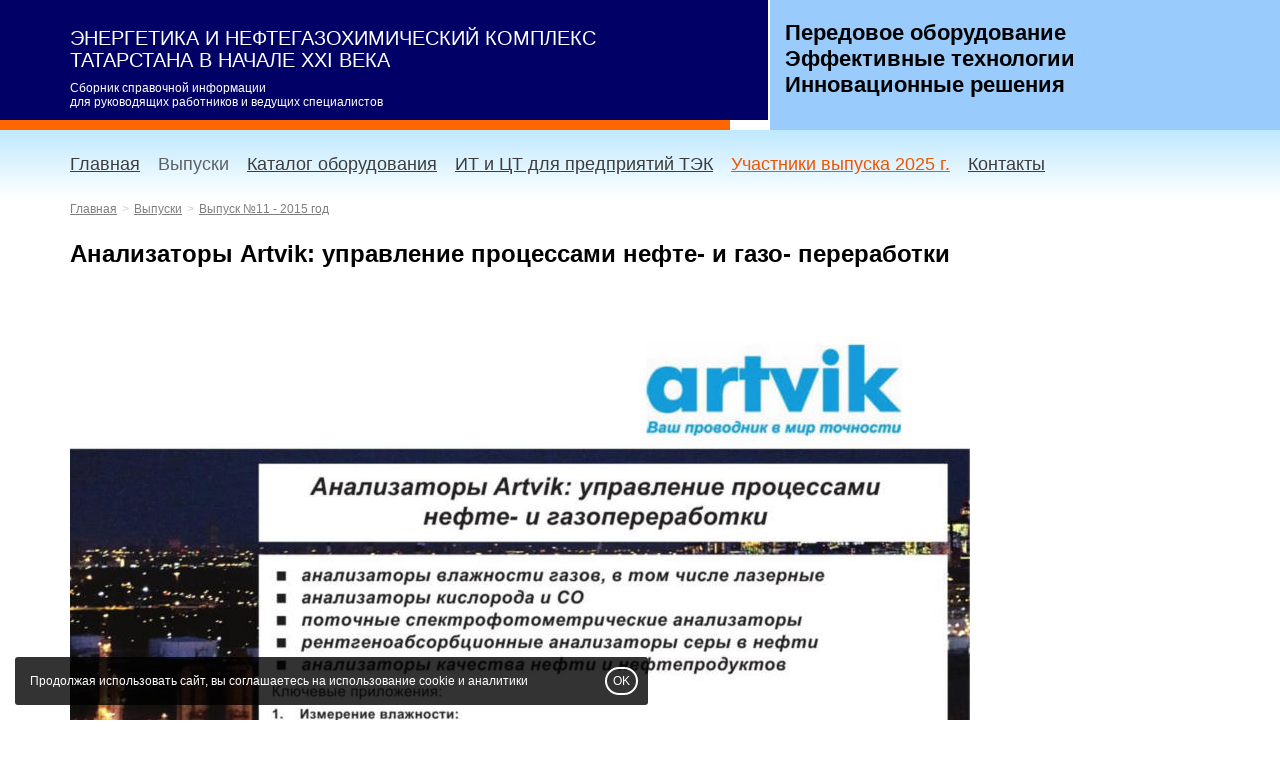

--- FILE ---
content_type: text/html; charset=UTF-8
request_url: https://energoneftegazhim.ru/issues/810/775/
body_size: 3188
content:
<!DOCTYPE html>
<html lang="ru">
<head>
 
	<title>
Анализаторы Artvik: управление процессами нефте- и газо- переработки - Сборник справочной информациидля руководящих работников и ведущих специалистов - ЭНЕРГЕТИКА И НЕФТЕГАЗОХИМИЧЕСКИЙ КОМПЛЕКС ТАТАРСТАНА В НАЧАЛЕ XXI ВЕКА
</title>
	
	<meta name="description" content="Анализаторы Artvik: управление процессами нефте- и газо- переработки - Сборник справочной информациидля руководящих работников и ведущих специалистов - ЭНЕРГЕТИКА И НЕФТЕГАЗОХИМИЧЕСКИЙ КОМПЛЕКС ТАТАРСТАНА В НАЧАЛЕ XXI ВЕКА" />
	<meta name="keywords" content="" />

    <link rel="canonical" href="https://energoneftegazhim.ru/issues/810/775/" />

    <meta property="og:url" content="https://energoneftegazhim.ru/issues/810/775/" />

    <meta property="og:type" content="website" />

    

    <meta http-equiv="Content-Type" content="text/html; charset=utf-8" />
	<meta http-equiv="X-UA-Compatible" content="IE=edge" />
	<meta name="viewport" content="width=device-width, initial-scale=1.0" />
	<link rel="shortcut icon" href="/images/favicon.ico?v=2">

    
    <link href="/css/common/bootstrap-noicons.min.css?v=10" rel="stylesheet" charset="utf-8" />
    
    <link id="csslink" href="/__css/1687/?v" rel="stylesheet" charset="utf-8" />
<meta name="yandex-verification" content="f5f0b2a463cb55b9" />
</head>
<body class="body-page114769 innerpage root-issues deep-level-2 no-hl" page-id="114769">

<!-- Yandex.Metrika counter -->
<script type="text/javascript" >
    (function (d, w, c) {
        (w[c] = w[c] || []).push(function() {
            try {

w.yaCounter87313945 = new Ya.Metrika2({id:87313945,accurateTrackBounce:true}); 
            } catch(e) { }
        });

        var n = d.getElementsByTagName("script")[0],
            s = d.createElement("script"),
            f = function () { n.parentNode.insertBefore(s, n); };
        s.type = "text/javascript";
        s.async = true;
        s.src = "https://mc.yandex.ru/metrika/tag.js";

        if (w.opera == "[object Opera]") {
            d.addEventListener("DOMContentLoaded", f, false);
        } else { f(); }
    })(document, window, "yandex_metrika_callbacks2");
</script>
<noscript><div></div></noscript>
<!-- /Yandex.Metrika counter --><div id="headernav" class="">
<div id="header" class="">

<div class="container">

    <div class="row">

        <div class="col-sm-8 col-md-8" id="logo-slogan">


            
            <div class="slogan-column">

                
                    <div class="site_name_company-column" style="">

                        <p id="site_name_company"><a href="/">ЭНЕРГЕТИКА И НЕФТЕГАЗОХИМИЧЕСКИЙ КОМПЛЕКС<br>
ТАТАРСТАНА В НАЧАЛЕ XXI ВЕКА</a></p>
                    </div>

                
                
                    <p id="slogan" class="hidden-xs">Сборник справочной информации<br />для руководящих работников и ведущих специалистов</p>
                
            </div>

        </div>

        
        <div class="col-sm-4 col-md-4">

            <div class="middleblock text-right">

                <p id="worktime" class="hidden-xs">Передовое оборудование<br />
Эффективные технологии<br />
Инновационные решения</p>
            </div>

        </div>

    </div>

</div>

</div>


    <a href="#" class="navbar-toggle" data-toggle="collapse" data-target="#mainnav">
        <span class="sr-only">Toggle navigation</span>
        <span class="icon-mainnav-toggle"></span>
    </a>

    <nav role="navigation" id="mainnav" css-element="_mm-outer_" css-element="_mm-outer_" class="collapse navbar-collapse ">

        <div class="container">

            <div id="mainmenu-inner" css-element="_mm-inner_">

                <ul class="nav navbar-nav">

                    <li ><a href="/" >Главная</a></li><li class="active "><a  href="/issues/" >Выпуски</a></li><li class=""><a  href="/cat/" >Каталог оборудования</a></li><li class=""><a  href="/it/" >ИТ и ЦТ для предприятий ТЭК</a></li><li class=""><a  href="/2025/" >Участники выпуска 2025 г.</a></li><li class=""><a  href="/contacts/" >Контакты</a></li>

                    

                </ul>





            </div>

        </div>

    </nav>

</div><script src="/js/common/script.full.js?v=182" ></script>






<div id="maincontent" class="maincontent"

><div id="contentheader" ><div class="container"><ol class="breadcrumb" itemscope itemtype="http://schema.org/BreadcrumbList"><li itemprop="itemListElement" itemscope itemtype="http://schema.org/ListItem"><a id="breadcrumb1" itemscope itemtype="http://schema.org/Thing" itemprop="item" href="/"><span itemprop="name">Главная</span></a><meta itemprop="position" content="1" /></li><li itemprop="itemListElement" itemscope itemtype="http://schema.org/ListItem" position="3"><a id="breadcrumb3" itemscope itemtype="http://schema.org/Thing" itemprop="item"  position="3" href="/issues/"><span itemprop="name">Выпуски</span></a><meta itemprop="position" content="3"></li><li itemprop="itemListElement" itemscope itemtype="http://schema.org/ListItem" position="2"><a id="breadcrumb2" itemscope itemtype="http://schema.org/Thing" itemprop="item"  position="2" href="/issues/810/"><span itemprop="name">Выпуск №11 - 2015 год</span></a><meta itemprop="position" content="2"></li></ol><h1  >Анализаторы Artvik: управление процессами нефте- и газо- переработки</h1></div></div>
<div   rel_id="397281" class="block block-design-397281  block-style-default block-type-text  pt60 pb60 no-fs block-no-bg " id="block397281"><div class="container"><div class="block-content"><div class="text-row-content"><div rel_id="1397265" class="row row-flex data-item  " ><div class="col-sm-12 item-text">

			<div class="item-text-content content-text"><div ><div class="field-items"><div class="field-item even"><style> h1.title { display: none; } </style> <img src="/content/1172/images/statie_book2015/28.jpg" width="900px" > <img src="/content/1172/images/statie_book2015/29.jpg" width="900px" > <img src="/content/1172/images/statie_book2015/30.jpg" width="900px" > <img src="/content/1172/images/statie_book2015/31.jpg" width="900px" > <img src="/content/1172/images/statie_book2015/32.jpg" width="900px" > <img src="/content/1172/images/statie_book2015/33.jpg" width="900px" > <img src="/content/1172/images/statie_book2015/34.jpg" width="900px" > </div></div></div></div></div><!-- si --></div></div><div class="text-row-content"><div rel_id="1397266" class="row row-flex data-item  " ><div class="col-sm-12 item-text">

			<div class="item-text-content content-text"><div >Компания: <a href="/company/447/"> ООО «АРТВИК Р»</a></div></div></div><!-- si --></div></div></div></div></div></div>
   <link rel="stylesheet" charset="utf-8" href="/css/optimized/jquery.fancybox.css?v=2.1.5" type="text/css" media="screen" />

    <!--    <link ref="preload" href="https://fonts.googleapis.com/css?family=--><!--" as="style" onload="this.rel='stylesheet'">-->



    <script type="text/javascript" src="/js/optimized/check-form.js?v=182" async></script>
<div id="footer" >


<div class="container">

    <div id="footer-copyright" >

        <div class="row">

             <div class="col-sm-4 col-sm-push-5 footer-col-2">

                <p  class="address" >E-mail: expertmi@mail.ru</p>
            </div>

            <div class="col-sm-3 col-sm-push-5 text-right footer-col-3">

                
            </div>

            <div class="col-sm-5 col-sm-pull-7 footer-col-1">

            <p class="copyright" >&copy; АО «ТатНефтеХимИнвест-Холдинг», 2011<br/>© ООО «Центр экспертиз и анализа», 2011</p><p id="privacy"><a href="//energoneftegazhim.ru/__documents/politika/" target="_blank">Политика обработки персональных данных</a></p>
            </div>            

        </div>

    </div>

</div>
</div>

	<script>

	
	</script>
	


<div class="modal fade onpage-dialog-modal" id="onpage-dialog" tabindex="-1" role="dialog" aria-hidden="true">
    <div class="modal-dialog">
        <div class="modal-content">
            <div class="modal-header">
                <button type="button" class="close" data-dismiss="modal" aria-hidden="true"><svg xmlns="http://www.w3.org/2000/svg" width="11" height="11" viewBox="0 0 9 9"><path d="M8.1 1L.9 8M.9 1l7.2 7" fill="none" stroke="currentColor" stroke-width="1.8" stroke-linecap="round"></path></svg></button>
            </div>
            <div class="modal-body" id="onpage-dialog-body">
            </div>
        </div>
    </div>
</div>


            <script src="/js/common/bvi/js/js.cookie.js"></script>
            <script src="/js/common/check-cookies.js"></script>
        
            <div id="cookie-warning" >
                Продолжая использовать сайт, вы соглашаетесь на использование cookie и аналитики
                <button class="btn-insite" >OK</button>
            </div>    
        

</body>
</html><!-- site-onair -->
<!-- ct:0.0088598728179932 -->